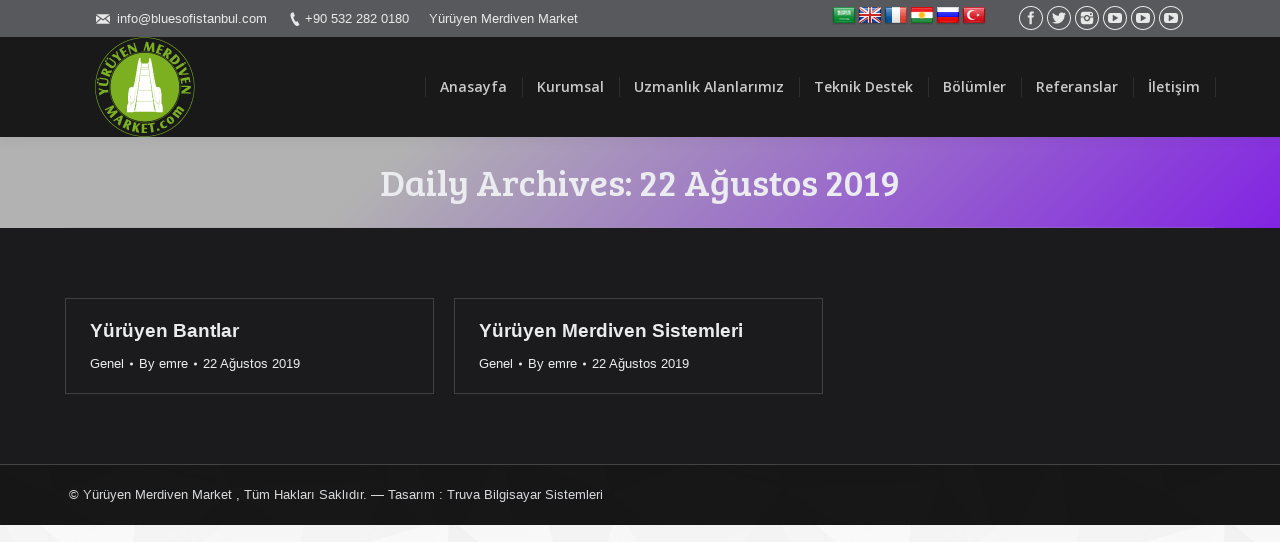

--- FILE ---
content_type: text/html; charset=UTF-8
request_url: https://www.yuruyenmerdivenmarket.com/2019/08/22/
body_size: 9807
content:

<!-- Global site tag (gtag.js) - Google Analytics -->
<script async src="https://www.googletagmanager.com/gtag/js?id=UA-148510162-2">
</script>
<script>
  window.dataLayer = window.dataLayer || [];
  function gtag(){dataLayer.push(arguments);}
  gtag('js', new Date());

  gtag('config', 'UA-148510162-2');
</script>



<!-- Global site tag (gtag.js) - Google Analytics -->
<script async src="https://www.googletagmanager.com/gtag/js?id=UA-72532638-6"></script>
<script>
  window.dataLayer = window.dataLayer || [];
  function gtag(){dataLayer.push(arguments);}
  gtag('js', new Date());

  gtag('config', 'UA-72532638-6');
</script>

<!DOCTYPE html>
<!--[if lt IE 10 ]>
<html lang="tr" class="old-ie no-js">
<![endif]-->
<!--[if !(IE 6) | !(IE 7) | !(IE 8)  ]><!-->
<html lang="tr" class="no-js">
<!--<![endif]-->
<head>
	<meta charset="UTF-8" />
		<meta name="viewport" content="width=device-width, initial-scale=1, maximum-scale=1">
		<link rel="profile" href="http://gmpg.org/xfn/11" />
	<link rel="pingback" href="https://www.yuruyenmerdivenmarket.com/xmlrpc.php" />
	<title>22 Ağustos 2019 &#8211; Yürüyen Merdiven Yürüyen Bant Sistemleri Blues of istanbul Yapı A.Ş</title>
<meta name='robots' content='max-image-preview:large' />
<script type="text/javascript">
function createCookie(a,d,b){if(b){var c=new Date;c.setTime(c.getTime()+864E5*b);b="; expires="+c.toGMTString()}else b="";document.cookie=a+"="+d+b+"; path=/"}function readCookie(a){a+="=";for(var d=document.cookie.split(";"),b=0;b<d.length;b++){for(var c=d[b];" "==c.charAt(0);)c=c.substring(1,c.length);if(0==c.indexOf(a))return c.substring(a.length,c.length)}return null}function eraseCookie(a){createCookie(a,"",-1)}
function areCookiesEnabled(){var a=!1;createCookie("testing","Hello",1);null!=readCookie("testing")&&(a=!0,eraseCookie("testing"));return a}(function(a){var d=readCookie("devicePixelRatio"),b=void 0===a.devicePixelRatio?1:a.devicePixelRatio;areCookiesEnabled()&&null==d&&(createCookie("devicePixelRatio",b,7),1!=b&&a.location.reload(!0))})(window);
</script><link rel='dns-prefetch' href='//translate.google.com' />
<link rel='dns-prefetch' href='//fonts.googleapis.com' />
<link rel="alternate" type="application/rss+xml" title="Yürüyen Merdiven Yürüyen Bant Sistemleri Blues of istanbul Yapı A.Ş &raquo; beslemesi" href="https://www.yuruyenmerdivenmarket.com/feed/" />
<link rel="alternate" type="application/rss+xml" title="Yürüyen Merdiven Yürüyen Bant Sistemleri Blues of istanbul Yapı A.Ş &raquo; yorum beslemesi" href="https://www.yuruyenmerdivenmarket.com/comments/feed/" />
<script type="text/javascript">
window._wpemojiSettings = {"baseUrl":"https:\/\/s.w.org\/images\/core\/emoji\/14.0.0\/72x72\/","ext":".png","svgUrl":"https:\/\/s.w.org\/images\/core\/emoji\/14.0.0\/svg\/","svgExt":".svg","source":{"concatemoji":"https:\/\/www.yuruyenmerdivenmarket.com\/wp-includes\/js\/wp-emoji-release.min.js?ver=6.3.2"}};
/*! This file is auto-generated */
!function(i,n){var o,s,e;function c(e){try{var t={supportTests:e,timestamp:(new Date).valueOf()};sessionStorage.setItem(o,JSON.stringify(t))}catch(e){}}function p(e,t,n){e.clearRect(0,0,e.canvas.width,e.canvas.height),e.fillText(t,0,0);var t=new Uint32Array(e.getImageData(0,0,e.canvas.width,e.canvas.height).data),r=(e.clearRect(0,0,e.canvas.width,e.canvas.height),e.fillText(n,0,0),new Uint32Array(e.getImageData(0,0,e.canvas.width,e.canvas.height).data));return t.every(function(e,t){return e===r[t]})}function u(e,t,n){switch(t){case"flag":return n(e,"\ud83c\udff3\ufe0f\u200d\u26a7\ufe0f","\ud83c\udff3\ufe0f\u200b\u26a7\ufe0f")?!1:!n(e,"\ud83c\uddfa\ud83c\uddf3","\ud83c\uddfa\u200b\ud83c\uddf3")&&!n(e,"\ud83c\udff4\udb40\udc67\udb40\udc62\udb40\udc65\udb40\udc6e\udb40\udc67\udb40\udc7f","\ud83c\udff4\u200b\udb40\udc67\u200b\udb40\udc62\u200b\udb40\udc65\u200b\udb40\udc6e\u200b\udb40\udc67\u200b\udb40\udc7f");case"emoji":return!n(e,"\ud83e\udef1\ud83c\udffb\u200d\ud83e\udef2\ud83c\udfff","\ud83e\udef1\ud83c\udffb\u200b\ud83e\udef2\ud83c\udfff")}return!1}function f(e,t,n){var r="undefined"!=typeof WorkerGlobalScope&&self instanceof WorkerGlobalScope?new OffscreenCanvas(300,150):i.createElement("canvas"),a=r.getContext("2d",{willReadFrequently:!0}),o=(a.textBaseline="top",a.font="600 32px Arial",{});return e.forEach(function(e){o[e]=t(a,e,n)}),o}function t(e){var t=i.createElement("script");t.src=e,t.defer=!0,i.head.appendChild(t)}"undefined"!=typeof Promise&&(o="wpEmojiSettingsSupports",s=["flag","emoji"],n.supports={everything:!0,everythingExceptFlag:!0},e=new Promise(function(e){i.addEventListener("DOMContentLoaded",e,{once:!0})}),new Promise(function(t){var n=function(){try{var e=JSON.parse(sessionStorage.getItem(o));if("object"==typeof e&&"number"==typeof e.timestamp&&(new Date).valueOf()<e.timestamp+604800&&"object"==typeof e.supportTests)return e.supportTests}catch(e){}return null}();if(!n){if("undefined"!=typeof Worker&&"undefined"!=typeof OffscreenCanvas&&"undefined"!=typeof URL&&URL.createObjectURL&&"undefined"!=typeof Blob)try{var e="postMessage("+f.toString()+"("+[JSON.stringify(s),u.toString(),p.toString()].join(",")+"));",r=new Blob([e],{type:"text/javascript"}),a=new Worker(URL.createObjectURL(r),{name:"wpTestEmojiSupports"});return void(a.onmessage=function(e){c(n=e.data),a.terminate(),t(n)})}catch(e){}c(n=f(s,u,p))}t(n)}).then(function(e){for(var t in e)n.supports[t]=e[t],n.supports.everything=n.supports.everything&&n.supports[t],"flag"!==t&&(n.supports.everythingExceptFlag=n.supports.everythingExceptFlag&&n.supports[t]);n.supports.everythingExceptFlag=n.supports.everythingExceptFlag&&!n.supports.flag,n.DOMReady=!1,n.readyCallback=function(){n.DOMReady=!0}}).then(function(){return e}).then(function(){var e;n.supports.everything||(n.readyCallback(),(e=n.source||{}).concatemoji?t(e.concatemoji):e.wpemoji&&e.twemoji&&(t(e.twemoji),t(e.wpemoji)))}))}((window,document),window._wpemojiSettings);
</script>
<style type="text/css">
img.wp-smiley,
img.emoji {
	display: inline !important;
	border: none !important;
	box-shadow: none !important;
	height: 1em !important;
	width: 1em !important;
	margin: 0 0.07em !important;
	vertical-align: -0.1em !important;
	background: none !important;
	padding: 0 !important;
}
</style>
	<link rel='stylesheet' id='wp-block-library-css' href='https://www.yuruyenmerdivenmarket.com/wp-includes/css/dist/block-library/style.min.css?ver=6.3.2' type='text/css' media='all' />
<style id='classic-theme-styles-inline-css' type='text/css'>
/*! This file is auto-generated */
.wp-block-button__link{color:#fff;background-color:#32373c;border-radius:9999px;box-shadow:none;text-decoration:none;padding:calc(.667em + 2px) calc(1.333em + 2px);font-size:1.125em}.wp-block-file__button{background:#32373c;color:#fff;text-decoration:none}
</style>
<style id='global-styles-inline-css' type='text/css'>
body{--wp--preset--color--black: #000000;--wp--preset--color--cyan-bluish-gray: #abb8c3;--wp--preset--color--white: #ffffff;--wp--preset--color--pale-pink: #f78da7;--wp--preset--color--vivid-red: #cf2e2e;--wp--preset--color--luminous-vivid-orange: #ff6900;--wp--preset--color--luminous-vivid-amber: #fcb900;--wp--preset--color--light-green-cyan: #7bdcb5;--wp--preset--color--vivid-green-cyan: #00d084;--wp--preset--color--pale-cyan-blue: #8ed1fc;--wp--preset--color--vivid-cyan-blue: #0693e3;--wp--preset--color--vivid-purple: #9b51e0;--wp--preset--gradient--vivid-cyan-blue-to-vivid-purple: linear-gradient(135deg,rgba(6,147,227,1) 0%,rgb(155,81,224) 100%);--wp--preset--gradient--light-green-cyan-to-vivid-green-cyan: linear-gradient(135deg,rgb(122,220,180) 0%,rgb(0,208,130) 100%);--wp--preset--gradient--luminous-vivid-amber-to-luminous-vivid-orange: linear-gradient(135deg,rgba(252,185,0,1) 0%,rgba(255,105,0,1) 100%);--wp--preset--gradient--luminous-vivid-orange-to-vivid-red: linear-gradient(135deg,rgba(255,105,0,1) 0%,rgb(207,46,46) 100%);--wp--preset--gradient--very-light-gray-to-cyan-bluish-gray: linear-gradient(135deg,rgb(238,238,238) 0%,rgb(169,184,195) 100%);--wp--preset--gradient--cool-to-warm-spectrum: linear-gradient(135deg,rgb(74,234,220) 0%,rgb(151,120,209) 20%,rgb(207,42,186) 40%,rgb(238,44,130) 60%,rgb(251,105,98) 80%,rgb(254,248,76) 100%);--wp--preset--gradient--blush-light-purple: linear-gradient(135deg,rgb(255,206,236) 0%,rgb(152,150,240) 100%);--wp--preset--gradient--blush-bordeaux: linear-gradient(135deg,rgb(254,205,165) 0%,rgb(254,45,45) 50%,rgb(107,0,62) 100%);--wp--preset--gradient--luminous-dusk: linear-gradient(135deg,rgb(255,203,112) 0%,rgb(199,81,192) 50%,rgb(65,88,208) 100%);--wp--preset--gradient--pale-ocean: linear-gradient(135deg,rgb(255,245,203) 0%,rgb(182,227,212) 50%,rgb(51,167,181) 100%);--wp--preset--gradient--electric-grass: linear-gradient(135deg,rgb(202,248,128) 0%,rgb(113,206,126) 100%);--wp--preset--gradient--midnight: linear-gradient(135deg,rgb(2,3,129) 0%,rgb(40,116,252) 100%);--wp--preset--font-size--small: 13px;--wp--preset--font-size--medium: 20px;--wp--preset--font-size--large: 36px;--wp--preset--font-size--x-large: 42px;--wp--preset--spacing--20: 0.44rem;--wp--preset--spacing--30: 0.67rem;--wp--preset--spacing--40: 1rem;--wp--preset--spacing--50: 1.5rem;--wp--preset--spacing--60: 2.25rem;--wp--preset--spacing--70: 3.38rem;--wp--preset--spacing--80: 5.06rem;--wp--preset--shadow--natural: 6px 6px 9px rgba(0, 0, 0, 0.2);--wp--preset--shadow--deep: 12px 12px 50px rgba(0, 0, 0, 0.4);--wp--preset--shadow--sharp: 6px 6px 0px rgba(0, 0, 0, 0.2);--wp--preset--shadow--outlined: 6px 6px 0px -3px rgba(255, 255, 255, 1), 6px 6px rgba(0, 0, 0, 1);--wp--preset--shadow--crisp: 6px 6px 0px rgba(0, 0, 0, 1);}:where(.is-layout-flex){gap: 0.5em;}:where(.is-layout-grid){gap: 0.5em;}body .is-layout-flow > .alignleft{float: left;margin-inline-start: 0;margin-inline-end: 2em;}body .is-layout-flow > .alignright{float: right;margin-inline-start: 2em;margin-inline-end: 0;}body .is-layout-flow > .aligncenter{margin-left: auto !important;margin-right: auto !important;}body .is-layout-constrained > .alignleft{float: left;margin-inline-start: 0;margin-inline-end: 2em;}body .is-layout-constrained > .alignright{float: right;margin-inline-start: 2em;margin-inline-end: 0;}body .is-layout-constrained > .aligncenter{margin-left: auto !important;margin-right: auto !important;}body .is-layout-constrained > :where(:not(.alignleft):not(.alignright):not(.alignfull)){max-width: var(--wp--style--global--content-size);margin-left: auto !important;margin-right: auto !important;}body .is-layout-constrained > .alignwide{max-width: var(--wp--style--global--wide-size);}body .is-layout-flex{display: flex;}body .is-layout-flex{flex-wrap: wrap;align-items: center;}body .is-layout-flex > *{margin: 0;}body .is-layout-grid{display: grid;}body .is-layout-grid > *{margin: 0;}:where(.wp-block-columns.is-layout-flex){gap: 2em;}:where(.wp-block-columns.is-layout-grid){gap: 2em;}:where(.wp-block-post-template.is-layout-flex){gap: 1.25em;}:where(.wp-block-post-template.is-layout-grid){gap: 1.25em;}.has-black-color{color: var(--wp--preset--color--black) !important;}.has-cyan-bluish-gray-color{color: var(--wp--preset--color--cyan-bluish-gray) !important;}.has-white-color{color: var(--wp--preset--color--white) !important;}.has-pale-pink-color{color: var(--wp--preset--color--pale-pink) !important;}.has-vivid-red-color{color: var(--wp--preset--color--vivid-red) !important;}.has-luminous-vivid-orange-color{color: var(--wp--preset--color--luminous-vivid-orange) !important;}.has-luminous-vivid-amber-color{color: var(--wp--preset--color--luminous-vivid-amber) !important;}.has-light-green-cyan-color{color: var(--wp--preset--color--light-green-cyan) !important;}.has-vivid-green-cyan-color{color: var(--wp--preset--color--vivid-green-cyan) !important;}.has-pale-cyan-blue-color{color: var(--wp--preset--color--pale-cyan-blue) !important;}.has-vivid-cyan-blue-color{color: var(--wp--preset--color--vivid-cyan-blue) !important;}.has-vivid-purple-color{color: var(--wp--preset--color--vivid-purple) !important;}.has-black-background-color{background-color: var(--wp--preset--color--black) !important;}.has-cyan-bluish-gray-background-color{background-color: var(--wp--preset--color--cyan-bluish-gray) !important;}.has-white-background-color{background-color: var(--wp--preset--color--white) !important;}.has-pale-pink-background-color{background-color: var(--wp--preset--color--pale-pink) !important;}.has-vivid-red-background-color{background-color: var(--wp--preset--color--vivid-red) !important;}.has-luminous-vivid-orange-background-color{background-color: var(--wp--preset--color--luminous-vivid-orange) !important;}.has-luminous-vivid-amber-background-color{background-color: var(--wp--preset--color--luminous-vivid-amber) !important;}.has-light-green-cyan-background-color{background-color: var(--wp--preset--color--light-green-cyan) !important;}.has-vivid-green-cyan-background-color{background-color: var(--wp--preset--color--vivid-green-cyan) !important;}.has-pale-cyan-blue-background-color{background-color: var(--wp--preset--color--pale-cyan-blue) !important;}.has-vivid-cyan-blue-background-color{background-color: var(--wp--preset--color--vivid-cyan-blue) !important;}.has-vivid-purple-background-color{background-color: var(--wp--preset--color--vivid-purple) !important;}.has-black-border-color{border-color: var(--wp--preset--color--black) !important;}.has-cyan-bluish-gray-border-color{border-color: var(--wp--preset--color--cyan-bluish-gray) !important;}.has-white-border-color{border-color: var(--wp--preset--color--white) !important;}.has-pale-pink-border-color{border-color: var(--wp--preset--color--pale-pink) !important;}.has-vivid-red-border-color{border-color: var(--wp--preset--color--vivid-red) !important;}.has-luminous-vivid-orange-border-color{border-color: var(--wp--preset--color--luminous-vivid-orange) !important;}.has-luminous-vivid-amber-border-color{border-color: var(--wp--preset--color--luminous-vivid-amber) !important;}.has-light-green-cyan-border-color{border-color: var(--wp--preset--color--light-green-cyan) !important;}.has-vivid-green-cyan-border-color{border-color: var(--wp--preset--color--vivid-green-cyan) !important;}.has-pale-cyan-blue-border-color{border-color: var(--wp--preset--color--pale-cyan-blue) !important;}.has-vivid-cyan-blue-border-color{border-color: var(--wp--preset--color--vivid-cyan-blue) !important;}.has-vivid-purple-border-color{border-color: var(--wp--preset--color--vivid-purple) !important;}.has-vivid-cyan-blue-to-vivid-purple-gradient-background{background: var(--wp--preset--gradient--vivid-cyan-blue-to-vivid-purple) !important;}.has-light-green-cyan-to-vivid-green-cyan-gradient-background{background: var(--wp--preset--gradient--light-green-cyan-to-vivid-green-cyan) !important;}.has-luminous-vivid-amber-to-luminous-vivid-orange-gradient-background{background: var(--wp--preset--gradient--luminous-vivid-amber-to-luminous-vivid-orange) !important;}.has-luminous-vivid-orange-to-vivid-red-gradient-background{background: var(--wp--preset--gradient--luminous-vivid-orange-to-vivid-red) !important;}.has-very-light-gray-to-cyan-bluish-gray-gradient-background{background: var(--wp--preset--gradient--very-light-gray-to-cyan-bluish-gray) !important;}.has-cool-to-warm-spectrum-gradient-background{background: var(--wp--preset--gradient--cool-to-warm-spectrum) !important;}.has-blush-light-purple-gradient-background{background: var(--wp--preset--gradient--blush-light-purple) !important;}.has-blush-bordeaux-gradient-background{background: var(--wp--preset--gradient--blush-bordeaux) !important;}.has-luminous-dusk-gradient-background{background: var(--wp--preset--gradient--luminous-dusk) !important;}.has-pale-ocean-gradient-background{background: var(--wp--preset--gradient--pale-ocean) !important;}.has-electric-grass-gradient-background{background: var(--wp--preset--gradient--electric-grass) !important;}.has-midnight-gradient-background{background: var(--wp--preset--gradient--midnight) !important;}.has-small-font-size{font-size: var(--wp--preset--font-size--small) !important;}.has-medium-font-size{font-size: var(--wp--preset--font-size--medium) !important;}.has-large-font-size{font-size: var(--wp--preset--font-size--large) !important;}.has-x-large-font-size{font-size: var(--wp--preset--font-size--x-large) !important;}
.wp-block-navigation a:where(:not(.wp-element-button)){color: inherit;}
:where(.wp-block-post-template.is-layout-flex){gap: 1.25em;}:where(.wp-block-post-template.is-layout-grid){gap: 1.25em;}
:where(.wp-block-columns.is-layout-flex){gap: 2em;}:where(.wp-block-columns.is-layout-grid){gap: 2em;}
.wp-block-pullquote{font-size: 1.5em;line-height: 1.6;}
</style>
<link rel='stylesheet' id='contact-form-7-css' href='https://www.yuruyenmerdivenmarket.com/wp-content/plugins/contact-form-7/includes/css/styles.css?ver=5.8.2' type='text/css' media='all' />
<link rel='stylesheet' id='google-language-translator-css' href='https://www.yuruyenmerdivenmarket.com/wp-content/plugins/google-language-translator/css/style.css?ver=6.0.19' type='text/css' media='' />
<link rel='stylesheet' id='js_composer_front-css' href='https://www.yuruyenmerdivenmarket.com/wp-content/plugins/js_composer/assets/css/js_composer.min.css?ver=7.0' type='text/css' media='all' />
<link rel='stylesheet' id='dt-web-fonts-css' href='//fonts.googleapis.com/css?family=Open+Sans%3A400%2C600%7CBree+Serif&#038;ver=6.3.2' type='text/css' media='all' />
<link rel='stylesheet' id='dt-main-css' href='https://www.yuruyenmerdivenmarket.com/wp-content/themes/merdiven/css/main.min.css?ver=6.3.2' type='text/css' media='all' />
<!--[if lt IE 10]>
<link rel='stylesheet' id='dt-old-ie-css' href='https://www.yuruyenmerdivenmarket.com/wp-content/themes/merdiven/css/old-ie.css?ver=6.3.2' type='text/css' media='all' />
<![endif]-->
<link rel='stylesheet' id='dt-awsome-fonts-css' href='https://www.yuruyenmerdivenmarket.com/wp-content/themes/merdiven/fonts/FontAwesome/css/font-awesome.min.css?ver=6.3.2' type='text/css' media='all' />
<link rel='stylesheet' id='dt-fontello-css' href='https://www.yuruyenmerdivenmarket.com/wp-content/themes/merdiven/fonts/fontello/css/fontello.min.css?ver=6.3.2' type='text/css' media='all' />
<link rel='stylesheet' id='the7pt-static-css' href='https://www.yuruyenmerdivenmarket.com/wp-content/themes/merdiven/css/post-type.css?ver=6.3.2' type='text/css' media='all' />
<!--[if lt IE 10]>
<link rel='stylesheet' id='dt-custom-old-ie.less-css' href='https://www.yuruyenmerdivenmarket.com/wp-content/uploads/wp-less/merdiven/css/custom-old-ie-128d8e7dd6.css?ver=6.3.2' type='text/css' media='all' />
<![endif]-->
<link rel='stylesheet' id='dt-custom.less-css' href='https://www.yuruyenmerdivenmarket.com/wp-content/uploads/wp-less/merdiven/css/custom-128d8e7dd6.css?ver=6.3.2' type='text/css' media='all' />
<link rel='stylesheet' id='dt-media.less-css' href='https://www.yuruyenmerdivenmarket.com/wp-content/uploads/wp-less/merdiven/css/media-d7b50eb537.css?ver=6.3.2' type='text/css' media='all' />
<link rel='stylesheet' id='the7pt.less-css' href='https://www.yuruyenmerdivenmarket.com/wp-content/uploads/wp-less/merdiven/css/post-type-dynamic-f1aa06ad98.css?ver=6.3.2' type='text/css' media='all' />
<link rel='stylesheet' id='style-css' href='https://www.yuruyenmerdivenmarket.com/wp-content/themes/merdiven/style.css?ver=6.3.2' type='text/css' media='all' />
<style id='style-inline-css' type='text/css'>
/*Icons above menu items*/
.main-nav > li > a .text-wrap,
.header-bar .main-nav > li > a,
.menu-box .main-nav > li > a {
-webkit-flex-flow: column wrap;
-moz-flex-flow: column wrap;
-ms-flex-flow: column wrap;
flex-flow: column wrap;
}
.main-nav > .menu-item > a .fa {
padding-right: 0;
padding-bottom: 4px;
}
</style>
<script type='text/javascript' src='https://www.yuruyenmerdivenmarket.com/wp-includes/js/jquery/jquery.min.js?ver=3.7.0' id='jquery-core-js'></script>
<script type='text/javascript' src='https://www.yuruyenmerdivenmarket.com/wp-includes/js/jquery/jquery-migrate.min.js?ver=3.4.1' id='jquery-migrate-js'></script>
<script type='text/javascript' id='dt-above-fold-js-extra'>
/* <![CDATA[ */
var dtLocal = {"themeUrl":"https:\/\/www.yuruyenmerdivenmarket.com\/wp-content\/themes\/merdiven","passText":"To view this protected post, enter the password below:","moreButtonText":{"loading":"Loading..."},"postID":"611","ajaxurl":"https:\/\/www.yuruyenmerdivenmarket.com\/wp-admin\/admin-ajax.php","contactNonce":"8f47cc366a","ajaxNonce":"36de6af4ba","pageData":{"type":"archive","template":"archive","layout":"masonry"},"themeSettings":{"smoothScroll":"off","lazyLoading":false,"accentColor":{"mode":"solid","color":"#616268"},"floatingHeader":{"showAfter":156,"showMenu":true,"height":86,"logo":{"showLogo":true,"html":"<img class=\" preload-me\" src=\"https:\/\/www.yuruyenmerdivenmarket.com\/wp-content\/uploads\/2019\/09\/YuruyenMerdivenLogo-01-01.png\" srcset=\"https:\/\/www.yuruyenmerdivenmarket.com\/wp-content\/uploads\/2019\/09\/YuruyenMerdivenLogo-01-01.png 100w, https:\/\/www.yuruyenmerdivenmarket.com\/wp-content\/uploads\/2019\/09\/YuruyenMerdivenLogo-01-01.png 100w\" width=\"100\" height=\"100\"   sizes=\"100px\" alt=\"Y\u00fcr\u00fcyen Merdiven Y\u00fcr\u00fcyen Bant Sistemleri Blues of istanbul Yap\u0131 A.\u015e\" \/>"}},"mobileHeader":{"firstSwitchPoint":1100,"secondSwitchPoint":820},"content":{"responsivenessTreshold":970,"textColor":"#989a9f","headerColor":"#ebecef"},"stripes":{"stripe1":{"textColor":"#787d85","headerColor":"#3b3f4a"},"stripe2":{"textColor":"#1b1b1d","headerColor":"#1b1b1d"},"stripe3":{"textColor":"#1b1b1d","headerColor":"#1b1b1d"}}},"VCMobileScreenWidth":"768"};
/* ]]> */
</script>
<script type='text/javascript' src='https://www.yuruyenmerdivenmarket.com/wp-content/themes/merdiven/js/above-the-fold.min.js?ver=6.3.2' id='dt-above-fold-js'></script>
<script></script><link rel="https://api.w.org/" href="https://www.yuruyenmerdivenmarket.com/wp-json/" /><link rel="EditURI" type="application/rsd+xml" title="RSD" href="https://www.yuruyenmerdivenmarket.com/xmlrpc.php?rsd" />
<meta name="generator" content="WordPress 6.3.2" />
<style>p.hello{font-size:12px;color:darkgray;}#google_language_translator,#flags{text-align:left;}#google_language_translator{clear:both;}#flags{width:165px;}#flags a{display:inline-block;margin-right:2px;}#google_language_translator a{display:none!important;}div.skiptranslate.goog-te-gadget{display:inline!important;}.goog-te-gadget{color:transparent!important;}.goog-te-gadget{font-size:0px!important;}.goog-branding{display:none;}.goog-tooltip{display: none!important;}.goog-tooltip:hover{display: none!important;}.goog-text-highlight{background-color:transparent!important;border:none!important;box-shadow:none!important;}#google_language_translator{display:none;}#google_language_translator select.goog-te-combo{color:#32373c;}div.skiptranslate{display:none!important;}body{top:0px!important;}#goog-gt-{display:none!important;}#glt-translate-trigger{left:20px;right:auto;}#glt-translate-trigger > span{color:#ffffff;}#glt-translate-trigger{background:#f89406;}.goog-te-gadget .goog-te-combo{width:100%;}</style><meta property="og:site_name" content="Yürüyen Merdiven Yürüyen Bant Sistemleri Blues of istanbul Yapı A.Ş" />
<meta property="og:title" content="Yürüyen Bantlar" />
<meta property="og:url" content="https://www.yuruyenmerdivenmarket.com/yuruyen-bantlar/" />
<meta property="og:type" content="object" />
<meta name="generator" content="Powered by WPBakery Page Builder - drag and drop page builder for WordPress."/>
<!-- icon -->
<link rel="icon" href="https://www.yuruyenmerdivenmarket.com/wp-content/uploads/2019/09/YuruyenMerdivenLogo-01-01.png" type="image/png" />
<link rel="shortcut icon" href="https://www.yuruyenmerdivenmarket.com/wp-content/uploads/2019/09/YuruyenMerdivenLogo-01-01.png" type="image/png" />
<noscript><style> .wpb_animate_when_almost_visible { opacity: 1; }</style></noscript></head>
<body class="archive date layout-masonry description-under-image small-hover-icons click-effect-on-img overlay-cursor-on srcset-enabled btn-flat custom-btn-color custom-btn-hover-color outline-element-decoration contact-form-minimal outlines-bullets bold-icons phantom-fade phantom-shadow-decoration phantom-custom-logo-on sticky-mobile-header top-header first-switch-logo-left first-switch-menu-right second-switch-logo-left second-switch-menu-right right-mobile-menu layzr-loading-on wpb-js-composer js-comp-ver-7.0 vc_responsive outlined-portfolio-icons album-minuatures-style-2">

<div id="page">
	<a class="skip-link screen-reader-text" href="#content">Skip to content</a>

<div class="masthead inline-header right widgets full-height dividers surround shadow-decoration dt-parent-menu-clickable show-device-logo show-mobile-logo" role="banner">

			<div class="top-bar solid-bg">
			<div class="left-widgets mini-widgets"><span class="mini-contacts email show-on-desktop near-logo-first-switch in-menu-second-switch">info@bluesofistanbul.com</span><span class="mini-contacts phone show-on-desktop near-logo-first-switch in-menu-second-switch">+90 532 282 0180</span><div class="text-area show-on-desktop near-logo-first-switch in-menu-second-switch"><p>Yürüyen Merdiven Market</p>
</div></div>			<div class="right-widgets mini-widgets"><div class="text-area show-on-desktop near-logo-first-switch in-menu-second-switch"><div id="flags" class="size24">
<ul id="sortable" class="ui-sortable" style="float:left">
<li id='Arabic'><a href='#' title='Arabic' class='nturl notranslate ar flag Arabic'></a></li>
<li id='English'><a href='#' title='English' class='nturl notranslate en flag English'></a></li>
<li id='French'><a href='#' title='French' class='nturl notranslate fr flag French'></a></li>
<li id='Kurdish'><a href='#' title='Kurdish' class='nturl notranslate ku flag Kurdish'></a></li>
<li id='Russian'><a href='#' title='Russian' class='nturl notranslate ru flag Russian'></a></li>
<li id='Turkish'><a href='#' title='Turkish' class='nturl notranslate tr flag Turkish'></a></li>
</ul>
</div>
<div id="google_language_translator" class="default-language-tr"></div>
</div><div class="soc-ico show-on-desktop near-logo-first-switch in-menu-second-switch outline-style hover-custom-bg"><a title="Facebook" href="https://www.facebook.com/" target="_blank" class="facebook"><span class="assistive-text">Facebook</span></a><a title="Twitter" href="https://twitter.com/?lang=tr" target="_blank" class="twitter"><span class="assistive-text">Twitter</span></a><a title="Instagram" href="https://www.instagram.com/?hl=tr" target="_blank" class="instagram"><span class="assistive-text">Instagram</span></a><a title="YouTube" href="https://www.youtube.com/watch?v=HEgiUbeQ4f0&#038;feature=youtu.be" target="_blank" class="you-tube"><span class="assistive-text">YouTube</span></a><a title="YouTube" href="https://www.youtube.com/watch?v=X-nnq--Yb50" target="_blank" class="you-tube"><span class="assistive-text">YouTube</span></a><a title="YouTube" href="https://www.youtube.com/watch?v=twh5Y9sh7po&#038;feature=youtu.be" target="_blank" class="you-tube"><span class="assistive-text">YouTube</span></a></div></div>		</div>

	<header class="header-bar">

						<div class="branding">

					<a href="https://www.yuruyenmerdivenmarket.com/"><img class=" preload-me" src="https://www.yuruyenmerdivenmarket.com/wp-content/uploads/2019/09/YuruyenMerdivenLogo-01-01.png" srcset="https://www.yuruyenmerdivenmarket.com/wp-content/uploads/2019/09/YuruyenMerdivenLogo-01-01.png 100w, https://www.yuruyenmerdivenmarket.com/wp-content/uploads/2019/09/YuruyenMerdivenLogo-01-01.png 100w" width="100" height="100"   sizes="100px" alt="Yürüyen Merdiven Yürüyen Bant Sistemleri Blues of istanbul Yapı A.Ş" /><img class="mobile-logo preload-me" src="https://www.yuruyenmerdivenmarket.com/wp-content/uploads/2019/09/YuruyenMerdivenLogo-01-01.png" srcset="https://www.yuruyenmerdivenmarket.com/wp-content/uploads/2019/09/YuruyenMerdivenLogo-01-01.png 100w, https://www.yuruyenmerdivenmarket.com/wp-content/uploads/2019/09/YuruyenMerdivenLogo-01-01.png 100w" width="100" height="100"   sizes="100px" alt="Yürüyen Merdiven Yürüyen Bant Sistemleri Blues of istanbul Yapı A.Ş" /></a>
					<div id="site-title" class="assistive-text">Yürüyen Merdiven Yürüyen Bant Sistemleri Blues of istanbul Yapı A.Ş</div>
					<div id="site-description" class="assistive-text">Yürüyen Merdiven Yürüyen Bant Sistemleri</div>

					
					
				</div>
		<ul id="primary-menu" class="main-nav underline-decoration from-centre-line" role="menu"><li class="menu-item menu-item-type-post_type menu-item-object-page menu-item-home menu-item-20 first"><a href='https://www.yuruyenmerdivenmarket.com/' data-level='1'><span class="menu-item-text"><span class="menu-text">Anasayfa</span></span></a></li> <li class="menu-item menu-item-type-custom menu-item-object-custom menu-item-has-children menu-item-521 has-children"><a href='#' title='						' data-level='1'><span class="menu-item-text"><span class="menu-text">Kurumsal</span></span></a><ul class="sub-nav hover-style-bg level-arrows-on"><li class="menu-item menu-item-type-post_type menu-item-object-page menu-item-543 first"><a href='https://www.yuruyenmerdivenmarket.com/hakkimizda/' title='						' data-level='2'><span class="menu-item-text"><span class="menu-text">Hakkımızda</span></span></a></li> <li class="menu-item menu-item-type-custom menu-item-object-custom menu-item-has-children menu-item-523 has-children"><a href='#' title='						' data-level='2'><span class="menu-item-text"><span class="menu-text">Diğer Web Sitelerimiz</span></span></a><ul class="sub-nav hover-style-bg level-arrows-on"><li class="menu-item menu-item-type-custom menu-item-object-custom menu-item-526 first"><a href='http://bluesofistanbul.com/' title='						' data-level='3'><span class="menu-item-text"><span class="menu-text">Blues Of İstanbul Yapı A.Ş.</span></span></a></li> <li class="menu-item menu-item-type-custom menu-item-object-custom menu-item-525"><a href='http://yemekasansorleri.com/' title='						' data-level='3'><span class="menu-item-text"><span class="menu-text">Servis (Yemek) Monsarj Asansör</span></span></a></li> <li class="menu-item menu-item-type-custom menu-item-object-custom menu-item-527"><a href='http://ovisasansor.com/' title='						' data-level='3'><span class="menu-item-text"><span class="menu-text">Ovis Asansör A.Ş.</span></span></a></li> <li class="menu-item menu-item-type-custom menu-item-object-custom menu-item-528"><a href='https://www.aracasansor.com/' title='						' data-level='3'><span class="menu-item-text"><span class="menu-text">Araç Asansörleri</span></span></a></li> </ul></li> <li class="menu-item menu-item-type-post_type menu-item-object-page menu-item-550"><a href='https://www.yuruyenmerdivenmarket.com/degerlerimiz/' title='						' data-level='2'><span class="menu-item-text"><span class="menu-text">Değerlerimiz</span></span></a></li> <li class="menu-item menu-item-type-post_type menu-item-object-page menu-item-551"><a href='https://www.yuruyenmerdivenmarket.com/misyon-vizyon/' title='						' data-level='2'><span class="menu-item-text"><span class="menu-text">Misyon &#038; Vizyon</span></span></a></li> <li class="menu-item menu-item-type-post_type menu-item-object-page menu-item-552"><a href='https://www.yuruyenmerdivenmarket.com/kalite-politikasi/' title='						' data-level='2'><span class="menu-item-text"><span class="menu-text">Kalite Politikası</span></span></a></li> </ul></li> <li class="menu-item menu-item-type-custom menu-item-object-custom menu-item-has-children menu-item-593 has-children"><a href='#' data-level='1'><span class="menu-item-text"><span class="menu-text">Uzmanlık Alanlarımız</span></span></a><ul class="sub-nav hover-style-bg level-arrows-on"><li class="menu-item menu-item-type-post_type menu-item-object-post menu-item-614 first"><a href='https://www.yuruyenmerdivenmarket.com/yuruyen-merdiven-sistemleri/' data-level='2'><span class="menu-item-text"><span class="menu-text">Yürüyen Merdiven Sistemleri</span></span></a></li> <li class="menu-item menu-item-type-post_type menu-item-object-post menu-item-639"><a href='https://www.yuruyenmerdivenmarket.com/ic-mekan-yuruyen-merdivenler/' data-level='2'><span class="menu-item-text"><span class="menu-text">İç Mekan Yürüyen Merdivenler</span></span></a></li> <li class="menu-item menu-item-type-post_type menu-item-object-post menu-item-638"><a href='https://www.yuruyenmerdivenmarket.com/dis-mekan-yuruyen-merdivenler/' data-level='2'><span class="menu-item-text"><span class="menu-text">Dış Mekan Yürüyen Merdivenler</span></span></a></li> <li class="menu-item menu-item-type-post_type menu-item-object-post menu-item-613"><a href='https://www.yuruyenmerdivenmarket.com/yuruyen-bantlar/' data-level='2'><span class="menu-item-text"><span class="menu-text">Yürüyen Bantlar</span></span></a></li> <li class="menu-item menu-item-type-post_type menu-item-object-post menu-item-637"><a href='https://www.yuruyenmerdivenmarket.com/ic-dis-yuruyen-bantlar/' data-level='2'><span class="menu-item-text"><span class="menu-text">İç &#038; Dış Yürüyen Bantlar</span></span></a></li> <li class="menu-item menu-item-type-post_type menu-item-object-post menu-item-645"><a href='https://www.yuruyenmerdivenmarket.com/yedek-parcalar/' data-level='2'><span class="menu-item-text"><span class="menu-text">Yedek Parçalar</span></span></a></li> </ul></li> <li class="menu-item menu-item-type-custom menu-item-object-custom menu-item-has-children menu-item-522 has-children"><a href='#' title='						' data-level='1'><span class="menu-item-text"><span class="menu-text">Teknik Destek</span></span></a><ul class="sub-nav hover-style-bg level-arrows-on"><li class="menu-item menu-item-type-post_type menu-item-object-page menu-item-557 first"><a href='https://www.yuruyenmerdivenmarket.com/teklif-formu/' title='						' data-level='2'><span class="menu-item-text"><span class="menu-text">Teklif Formları</span></span></a></li> <li class="menu-item menu-item-type-custom menu-item-object-custom menu-item-529"><a href='#' title='						' data-level='2'><span class="menu-item-text"><span class="menu-text">Ölçü Ve Projeler</span></span></a></li> </ul></li> <li class="menu-item menu-item-type-custom menu-item-object-custom menu-item-has-children menu-item-536 has-children"><a href='#' title='						' data-level='1'><span class="menu-item-text"><span class="menu-text">Bölümler</span></span></a><ul class="sub-nav hover-style-bg level-arrows-on"><li class="menu-item menu-item-type-post_type menu-item-object-post menu-item-576 first"><a href='https://www.yuruyenmerdivenmarket.com/dis-ticaret/' title='						' data-level='2'><span class="menu-item-text"><span class="menu-text">Dış Ticaret</span></span></a></li> <li class="menu-item menu-item-type-post_type menu-item-object-post menu-item-575"><a href='https://www.yuruyenmerdivenmarket.com/yurt-ici-satis-pazarlama/' title='						' data-level='2'><span class="menu-item-text"><span class="menu-text">Yurt içi Satış Pazarlama</span></span></a></li> <li class="menu-item menu-item-type-post_type menu-item-object-post menu-item-574"><a href='https://www.yuruyenmerdivenmarket.com/satin-alma/' title='						' data-level='2'><span class="menu-item-text"><span class="menu-text">Satın Alma</span></span></a></li> <li class="menu-item menu-item-type-post_type menu-item-object-post menu-item-573"><a href='https://www.yuruyenmerdivenmarket.com/arge/' title='						' data-level='2'><span class="menu-item-text"><span class="menu-text">AR-GE</span></span></a></li> <li class="menu-item menu-item-type-post_type menu-item-object-post menu-item-572"><a href='https://www.yuruyenmerdivenmarket.com/kalite-kontrol/' title='						' data-level='2'><span class="menu-item-text"><span class="menu-text">Kalite Kontrol</span></span></a></li> <li class="menu-item menu-item-type-post_type menu-item-object-post menu-item-571"><a href='https://www.yuruyenmerdivenmarket.com/lojistik/' title='						' data-level='2'><span class="menu-item-text"><span class="menu-text">Lojistik</span></span></a></li> <li class="menu-item menu-item-type-post_type menu-item-object-post menu-item-570"><a href='https://www.yuruyenmerdivenmarket.com/uretim/' title='						' data-level='2'><span class="menu-item-text"><span class="menu-text">Üretim</span></span></a></li> <li class="menu-item menu-item-type-post_type menu-item-object-post menu-item-569"><a href='https://www.yuruyenmerdivenmarket.com/insan-kaynaklari/' title='						' data-level='2'><span class="menu-item-text"><span class="menu-text">İnsan Kaynakları</span></span></a></li> <li class="menu-item menu-item-type-post_type menu-item-object-post menu-item-568"><a href='https://www.yuruyenmerdivenmarket.com/muhasebe/' title='						' data-level='2'><span class="menu-item-text"><span class="menu-text">Muhasebe</span></span></a></li> </ul></li> <li class="menu-item menu-item-type-post_type menu-item-object-page menu-item-559"><a href='https://www.yuruyenmerdivenmarket.com/referanslar/' title='						' data-level='1'><span class="menu-item-text"><span class="menu-text">Referanslar</span></span></a></li> <li class="menu-item menu-item-type-post_type menu-item-object-page menu-item-542"><a href='https://www.yuruyenmerdivenmarket.com/iletisim/' title='						' data-level='1'><span class="menu-item-text"><span class="menu-text">İletişim</span></span></a></li> </ul>
		
	</header>

</div><div class='dt-close-mobile-menu-icon'><span></span></div>
<div class='dt-mobile-header'>
	<ul id="mobile-menu" class="mobile-main-nav" role="menu">
		<li class="menu-item menu-item-type-post_type menu-item-object-page menu-item-home menu-item-20 first"><a href='https://www.yuruyenmerdivenmarket.com/' data-level='1'><span class="menu-item-text"><span class="menu-text">Anasayfa</span></span></a></li> <li class="menu-item menu-item-type-custom menu-item-object-custom menu-item-has-children menu-item-521 has-children"><a href='#' title='						' data-level='1'><span class="menu-item-text"><span class="menu-text">Kurumsal</span></span></a><ul class="sub-nav hover-style-bg level-arrows-on"><li class="menu-item menu-item-type-post_type menu-item-object-page menu-item-543 first"><a href='https://www.yuruyenmerdivenmarket.com/hakkimizda/' title='						' data-level='2'><span class="menu-item-text"><span class="menu-text">Hakkımızda</span></span></a></li> <li class="menu-item menu-item-type-custom menu-item-object-custom menu-item-has-children menu-item-523 has-children"><a href='#' title='						' data-level='2'><span class="menu-item-text"><span class="menu-text">Diğer Web Sitelerimiz</span></span></a><ul class="sub-nav hover-style-bg level-arrows-on"><li class="menu-item menu-item-type-custom menu-item-object-custom menu-item-526 first"><a href='http://bluesofistanbul.com/' title='						' data-level='3'><span class="menu-item-text"><span class="menu-text">Blues Of İstanbul Yapı A.Ş.</span></span></a></li> <li class="menu-item menu-item-type-custom menu-item-object-custom menu-item-525"><a href='http://yemekasansorleri.com/' title='						' data-level='3'><span class="menu-item-text"><span class="menu-text">Servis (Yemek) Monsarj Asansör</span></span></a></li> <li class="menu-item menu-item-type-custom menu-item-object-custom menu-item-527"><a href='http://ovisasansor.com/' title='						' data-level='3'><span class="menu-item-text"><span class="menu-text">Ovis Asansör A.Ş.</span></span></a></li> <li class="menu-item menu-item-type-custom menu-item-object-custom menu-item-528"><a href='https://www.aracasansor.com/' title='						' data-level='3'><span class="menu-item-text"><span class="menu-text">Araç Asansörleri</span></span></a></li> </ul></li> <li class="menu-item menu-item-type-post_type menu-item-object-page menu-item-550"><a href='https://www.yuruyenmerdivenmarket.com/degerlerimiz/' title='						' data-level='2'><span class="menu-item-text"><span class="menu-text">Değerlerimiz</span></span></a></li> <li class="menu-item menu-item-type-post_type menu-item-object-page menu-item-551"><a href='https://www.yuruyenmerdivenmarket.com/misyon-vizyon/' title='						' data-level='2'><span class="menu-item-text"><span class="menu-text">Misyon &#038; Vizyon</span></span></a></li> <li class="menu-item menu-item-type-post_type menu-item-object-page menu-item-552"><a href='https://www.yuruyenmerdivenmarket.com/kalite-politikasi/' title='						' data-level='2'><span class="menu-item-text"><span class="menu-text">Kalite Politikası</span></span></a></li> </ul></li> <li class="menu-item menu-item-type-custom menu-item-object-custom menu-item-has-children menu-item-593 has-children"><a href='#' data-level='1'><span class="menu-item-text"><span class="menu-text">Uzmanlık Alanlarımız</span></span></a><ul class="sub-nav hover-style-bg level-arrows-on"><li class="menu-item menu-item-type-post_type menu-item-object-post menu-item-614 first"><a href='https://www.yuruyenmerdivenmarket.com/yuruyen-merdiven-sistemleri/' data-level='2'><span class="menu-item-text"><span class="menu-text">Yürüyen Merdiven Sistemleri</span></span></a></li> <li class="menu-item menu-item-type-post_type menu-item-object-post menu-item-639"><a href='https://www.yuruyenmerdivenmarket.com/ic-mekan-yuruyen-merdivenler/' data-level='2'><span class="menu-item-text"><span class="menu-text">İç Mekan Yürüyen Merdivenler</span></span></a></li> <li class="menu-item menu-item-type-post_type menu-item-object-post menu-item-638"><a href='https://www.yuruyenmerdivenmarket.com/dis-mekan-yuruyen-merdivenler/' data-level='2'><span class="menu-item-text"><span class="menu-text">Dış Mekan Yürüyen Merdivenler</span></span></a></li> <li class="menu-item menu-item-type-post_type menu-item-object-post menu-item-613"><a href='https://www.yuruyenmerdivenmarket.com/yuruyen-bantlar/' data-level='2'><span class="menu-item-text"><span class="menu-text">Yürüyen Bantlar</span></span></a></li> <li class="menu-item menu-item-type-post_type menu-item-object-post menu-item-637"><a href='https://www.yuruyenmerdivenmarket.com/ic-dis-yuruyen-bantlar/' data-level='2'><span class="menu-item-text"><span class="menu-text">İç &#038; Dış Yürüyen Bantlar</span></span></a></li> <li class="menu-item menu-item-type-post_type menu-item-object-post menu-item-645"><a href='https://www.yuruyenmerdivenmarket.com/yedek-parcalar/' data-level='2'><span class="menu-item-text"><span class="menu-text">Yedek Parçalar</span></span></a></li> </ul></li> <li class="menu-item menu-item-type-custom menu-item-object-custom menu-item-has-children menu-item-522 has-children"><a href='#' title='						' data-level='1'><span class="menu-item-text"><span class="menu-text">Teknik Destek</span></span></a><ul class="sub-nav hover-style-bg level-arrows-on"><li class="menu-item menu-item-type-post_type menu-item-object-page menu-item-557 first"><a href='https://www.yuruyenmerdivenmarket.com/teklif-formu/' title='						' data-level='2'><span class="menu-item-text"><span class="menu-text">Teklif Formları</span></span></a></li> <li class="menu-item menu-item-type-custom menu-item-object-custom menu-item-529"><a href='#' title='						' data-level='2'><span class="menu-item-text"><span class="menu-text">Ölçü Ve Projeler</span></span></a></li> </ul></li> <li class="menu-item menu-item-type-custom menu-item-object-custom menu-item-has-children menu-item-536 has-children"><a href='#' title='						' data-level='1'><span class="menu-item-text"><span class="menu-text">Bölümler</span></span></a><ul class="sub-nav hover-style-bg level-arrows-on"><li class="menu-item menu-item-type-post_type menu-item-object-post menu-item-576 first"><a href='https://www.yuruyenmerdivenmarket.com/dis-ticaret/' title='						' data-level='2'><span class="menu-item-text"><span class="menu-text">Dış Ticaret</span></span></a></li> <li class="menu-item menu-item-type-post_type menu-item-object-post menu-item-575"><a href='https://www.yuruyenmerdivenmarket.com/yurt-ici-satis-pazarlama/' title='						' data-level='2'><span class="menu-item-text"><span class="menu-text">Yurt içi Satış Pazarlama</span></span></a></li> <li class="menu-item menu-item-type-post_type menu-item-object-post menu-item-574"><a href='https://www.yuruyenmerdivenmarket.com/satin-alma/' title='						' data-level='2'><span class="menu-item-text"><span class="menu-text">Satın Alma</span></span></a></li> <li class="menu-item menu-item-type-post_type menu-item-object-post menu-item-573"><a href='https://www.yuruyenmerdivenmarket.com/arge/' title='						' data-level='2'><span class="menu-item-text"><span class="menu-text">AR-GE</span></span></a></li> <li class="menu-item menu-item-type-post_type menu-item-object-post menu-item-572"><a href='https://www.yuruyenmerdivenmarket.com/kalite-kontrol/' title='						' data-level='2'><span class="menu-item-text"><span class="menu-text">Kalite Kontrol</span></span></a></li> <li class="menu-item menu-item-type-post_type menu-item-object-post menu-item-571"><a href='https://www.yuruyenmerdivenmarket.com/lojistik/' title='						' data-level='2'><span class="menu-item-text"><span class="menu-text">Lojistik</span></span></a></li> <li class="menu-item menu-item-type-post_type menu-item-object-post menu-item-570"><a href='https://www.yuruyenmerdivenmarket.com/uretim/' title='						' data-level='2'><span class="menu-item-text"><span class="menu-text">Üretim</span></span></a></li> <li class="menu-item menu-item-type-post_type menu-item-object-post menu-item-569"><a href='https://www.yuruyenmerdivenmarket.com/insan-kaynaklari/' title='						' data-level='2'><span class="menu-item-text"><span class="menu-text">İnsan Kaynakları</span></span></a></li> <li class="menu-item menu-item-type-post_type menu-item-object-post menu-item-568"><a href='https://www.yuruyenmerdivenmarket.com/muhasebe/' title='						' data-level='2'><span class="menu-item-text"><span class="menu-text">Muhasebe</span></span></a></li> </ul></li> <li class="menu-item menu-item-type-post_type menu-item-object-page menu-item-559"><a href='https://www.yuruyenmerdivenmarket.com/referanslar/' title='						' data-level='1'><span class="menu-item-text"><span class="menu-text">Referanslar</span></span></a></li> <li class="menu-item menu-item-type-post_type menu-item-object-page menu-item-542"><a href='https://www.yuruyenmerdivenmarket.com/iletisim/' title='						' data-level='1'><span class="menu-item-text"><span class="menu-text">İletişim</span></span></a></li> 	</ul>
	<div class='mobile-mini-widgets-in-menu'></div>
</div>
	
		<div class="page-title title-center gradient-bg breadcrumbs-off" style="min-height: 90px;">
			<div class="wf-wrap">
				<div class="wf-container-title">
					<div class="wf-table" style="height: 90px;">

						<div class="wf-td hgroup"><h1 class="h2-size">Daily Archives: <span>22 Ağustos 2019</span></h1></div>
					</div>
				</div>
			</div>
		</div>

		
	
	<div id="main" class="sidebar-none sidebar-divider-off"  >

		
		<div class="main-gradient"></div>
		<div class="wf-wrap">
			<div class="wf-container-main">

				
	
			<!-- Content -->
			<div id="content" class="content" role="main">

				<div class="wf-container loading-effect-fade-in iso-container bg-under-post description-under-image content-align-left" data-padding="10px" data-cur-page="1" data-width="320px" data-columns="3">
<div class="wf-cell iso-item" data-post-id="611" data-date="2019-08-22T22:59:48+03:00" data-name="Yürüyen Bantlar">
	<article class="post post-611 type-post status-publish format-standard hentry category-genel tag-yuruyen-bant-sistemleri tag-yuruyen-bantlar tag-yuruyen-yol category-1 bg-on fullwidth-img no-img description-off">

		
		<div class="blog-content wf-td">
			<h3 class="entry-title"><a href="https://www.yuruyenmerdivenmarket.com/yuruyen-bantlar/" title="Yürüyen Bantlar" rel="bookmark">Yürüyen Bantlar</a></h3>

			<div class="entry-meta"><span class="category-link"><a href="https://www.yuruyenmerdivenmarket.com/category/genel/" >Genel</a></span><a class="author vcard" href="https://www.yuruyenmerdivenmarket.com/author/emre/" title="View all posts by emre" rel="author">By <span class="fn">emre</span></a><a href="https://www.yuruyenmerdivenmarket.com/2019/08/22/" title="22:59" class="data-link" rel="bookmark"><time class="entry-date updated" datetime="2019-08-22T22:59:48+03:00">22 Ağustos 2019</time></a></div>
		</div>

	</article>

</div>
<div class="wf-cell iso-item" data-post-id="609" data-date="2019-08-22T22:59:03+03:00" data-name="Yürüyen Merdiven Sistemleri">
	<article class="post post-609 type-post status-publish format-standard hentry category-genel tag-yuruyen-merdiven tag-yuruyen-merdiven-sistemleri category-1 bg-on fullwidth-img no-img description-off">

		
		<div class="blog-content wf-td">
			<h3 class="entry-title"><a href="https://www.yuruyenmerdivenmarket.com/yuruyen-merdiven-sistemleri/" title="Yürüyen Merdiven Sistemleri" rel="bookmark">Yürüyen Merdiven Sistemleri</a></h3>

			<div class="entry-meta"><span class="category-link"><a href="https://www.yuruyenmerdivenmarket.com/category/genel/" >Genel</a></span><a class="author vcard" href="https://www.yuruyenmerdivenmarket.com/author/emre/" title="View all posts by emre" rel="author">By <span class="fn">emre</span></a><a href="https://www.yuruyenmerdivenmarket.com/2019/08/22/" title="22:59" class="data-link" rel="bookmark"><time class="entry-date updated" datetime="2019-08-22T22:59:03+03:00">22 Ağustos 2019</time></a></div>
		</div>

	</article>

</div></div>
			</div><!-- #content -->

			

			</div><!-- .wf-container -->
		</div><!-- .wf-wrap -->
	</div><!-- #main -->

	
	<!-- !Footer -->
	<footer id="footer" class="footer solid-bg footer-outline-decoration">

		
<!-- !Bottom-bar -->
<div id="bottom-bar" class="solid-bg" role="contentinfo">
	<div class="wf-wrap">
		<div class="wf-container-bottom">
			<div class="wf-table wf-mobile-collapsed">

				
					<div class="wf-td">
						<div class="wf-float-left">

							&nbsp;© Yürüyen Merdiven Market , Tüm Hakları Saklıdır. &mdash;  Tasarım : <a href="http://truvabilgisayar.net" target="_blank">Truva Bilgisayar Sistemleri</a>
						</div>
					</div>

				
				<div class="wf-td">

					
				</div>

				
			</div>
		</div><!-- .wf-container-bottom -->
	</div><!-- .wf-wrap -->
</div><!-- #bottom-bar -->
	</footer><!-- #footer -->



	<a href="#" class="scroll-top"></a>

</div><!-- #page -->
<div id='glt-footer'></div><script>function GoogleLanguageTranslatorInit() { new google.translate.TranslateElement({pageLanguage: 'tr', includedLanguages:'ar,en,fr,ku,ru,tr', autoDisplay: false}, 'google_language_translator');}</script><script type='text/javascript' src='https://www.yuruyenmerdivenmarket.com/wp-content/themes/merdiven/js/main.min.js?ver=6.3.2' id='dt-main-js'></script>
<script type='text/javascript' src='https://www.yuruyenmerdivenmarket.com/wp-content/plugins/contact-form-7/includes/swv/js/index.js?ver=5.8.2' id='swv-js'></script>
<script type='text/javascript' id='contact-form-7-js-extra'>
/* <![CDATA[ */
var wpcf7 = {"api":{"root":"https:\/\/www.yuruyenmerdivenmarket.com\/wp-json\/","namespace":"contact-form-7\/v1"},"cached":"1"};
/* ]]> */
</script>
<script type='text/javascript' src='https://www.yuruyenmerdivenmarket.com/wp-content/plugins/contact-form-7/includes/js/index.js?ver=5.8.2' id='contact-form-7-js'></script>
<script type='text/javascript' src='https://www.yuruyenmerdivenmarket.com/wp-content/plugins/google-language-translator/js/scripts.js?ver=6.0.19' id='scripts-js'></script>
<script type='text/javascript' src='//translate.google.com/translate_a/element.js?cb=GoogleLanguageTranslatorInit' id='scripts-google-js'></script>
<script type='text/javascript' src='https://www.yuruyenmerdivenmarket.com/wp-content/themes/merdiven/js/jquery-migrate-1.0.0.js?ver=1.0.0' id='jq-browser-js'></script>
<script type='text/javascript' src='https://www.yuruyenmerdivenmarket.com/wp-content/themes/merdiven/js/post-type.js?ver=6.3.2' id='the7pt-js'></script>
<script></script></body>
</html>
<!-- Dynamic page generated in 0.399 seconds. -->
<!-- Cached page generated by WP-Super-Cache on 2025-11-09 09:27:24 -->

<!-- Compression = gzip -->

--- FILE ---
content_type: text/css
request_url: https://www.yuruyenmerdivenmarket.com/wp-content/themes/merdiven/style.css?ver=6.3.2
body_size: 755
content:
/*
Theme Name: YÜRÜYEN MERDİVEN MARKET
Theme URI: httpS://yuruyenmerdivenmarket.com
Author: Emre şahin
Author URI: http://www.truvabilgisayar.net
Description: bilgisayar servisi bilgisayar parça satışı yerinde servis ,teknik servis
License: This WordPress theme is comprised of two parts: (1) The PHP code and integrated HTML are licensed under the GPL license as is WordPress itself.  You will find a copy of the license text in the same directory as this text file. Or you can read it here: http://wordpress.org/about/gpl/ (2) All other parts of the theme including, but not limited to the CSS code, images, and design are licensed according to the license purchased. Read about licensing details here: http://themeforest.net/licenses/regular_extended
License URI: License.txt
Tags: YÜRÜYEN MERDİVEN YÜRÜYEN BANT
*/

.blog .dt-format-gallery .dt-format-gallery-coll.full,
.archive .dt-format-gallery .dt-format-gallery-coll.full,
.search .dt-format-gallery .dt-format-gallery-coll.full
{
	display: none;
}


.wp-caption-text,
.sticky,
.gallery-caption,
.bypostauthor {}

.widget_presscore-custom-menu-2 ul.custom-nav li {
	border-top:1px solid #ddd;
}

.widget_presscore-custom-menu-2 ul.custom-nav li a {
    top: 5px;
	padding-left:18px;

}
.widget_presscore-custom-menu-2 ul.custom-nav li a:before {
top: -2px;
left: 0;
background-color: initial;
position: absolute;
content: "»";
font-weight:bold;
}